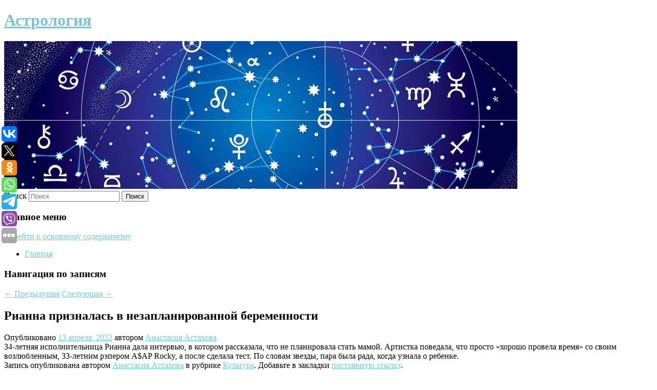

--- FILE ---
content_type: text/html; charset=UTF-8
request_url: https://ziweidoushu.su/rianna-priznalas-v-nezaplanirovannoj-beremennosti/
body_size: 8170
content:
<!DOCTYPE html>
<!--[if IE 6]>
<html id="ie6" lang="ru-RU">
<![endif]-->
<!--[if IE 7]>
<html id="ie7" lang="ru-RU">
<![endif]-->
<!--[if IE 8]>
<html id="ie8" lang="ru-RU">
<![endif]-->
<!--[if !(IE 6) & !(IE 7) & !(IE 8)]><!-->
<html lang="ru-RU">
<!--<![endif]-->
<head>
<meta charset="UTF-8" />
<meta name="viewport" content="width=device-width" />
<title>
Рианна призналась в незапланированной беременности | Астрология	</title>
<link rel="profile" href="http://gmpg.org/xfn/11" />
<link rel="stylesheet" type="text/css" media="all" href="https://ziweidoushu.su/wp-content/themes/twentyeleven/style.css" />
<link rel="pingback" href="https://ziweidoushu.su/xmlrpc.php">
<!--[if lt IE 9]>
<script src="https://ziweidoushu.su/wp-content/themes/twentyeleven/js/html5.js" type="text/javascript"></script>
<![endif]-->
<meta name='robots' content='max-image-preview:large' />
<link rel='dns-prefetch' href='//s.w.org' />
<link rel="alternate" type="application/rss+xml" title="Астрология &raquo; Лента" href="https://ziweidoushu.su/feed/" />
		<script type="text/javascript">
			window._wpemojiSettings = {"baseUrl":"https:\/\/s.w.org\/images\/core\/emoji\/13.0.1\/72x72\/","ext":".png","svgUrl":"https:\/\/s.w.org\/images\/core\/emoji\/13.0.1\/svg\/","svgExt":".svg","source":{"concatemoji":"https:\/\/ziweidoushu.su\/wp-includes\/js\/wp-emoji-release.min.js?ver=5.7.6"}};
			!function(e,a,t){var n,r,o,i=a.createElement("canvas"),p=i.getContext&&i.getContext("2d");function s(e,t){var a=String.fromCharCode;p.clearRect(0,0,i.width,i.height),p.fillText(a.apply(this,e),0,0);e=i.toDataURL();return p.clearRect(0,0,i.width,i.height),p.fillText(a.apply(this,t),0,0),e===i.toDataURL()}function c(e){var t=a.createElement("script");t.src=e,t.defer=t.type="text/javascript",a.getElementsByTagName("head")[0].appendChild(t)}for(o=Array("flag","emoji"),t.supports={everything:!0,everythingExceptFlag:!0},r=0;r<o.length;r++)t.supports[o[r]]=function(e){if(!p||!p.fillText)return!1;switch(p.textBaseline="top",p.font="600 32px Arial",e){case"flag":return s([127987,65039,8205,9895,65039],[127987,65039,8203,9895,65039])?!1:!s([55356,56826,55356,56819],[55356,56826,8203,55356,56819])&&!s([55356,57332,56128,56423,56128,56418,56128,56421,56128,56430,56128,56423,56128,56447],[55356,57332,8203,56128,56423,8203,56128,56418,8203,56128,56421,8203,56128,56430,8203,56128,56423,8203,56128,56447]);case"emoji":return!s([55357,56424,8205,55356,57212],[55357,56424,8203,55356,57212])}return!1}(o[r]),t.supports.everything=t.supports.everything&&t.supports[o[r]],"flag"!==o[r]&&(t.supports.everythingExceptFlag=t.supports.everythingExceptFlag&&t.supports[o[r]]);t.supports.everythingExceptFlag=t.supports.everythingExceptFlag&&!t.supports.flag,t.DOMReady=!1,t.readyCallback=function(){t.DOMReady=!0},t.supports.everything||(n=function(){t.readyCallback()},a.addEventListener?(a.addEventListener("DOMContentLoaded",n,!1),e.addEventListener("load",n,!1)):(e.attachEvent("onload",n),a.attachEvent("onreadystatechange",function(){"complete"===a.readyState&&t.readyCallback()})),(n=t.source||{}).concatemoji?c(n.concatemoji):n.wpemoji&&n.twemoji&&(c(n.twemoji),c(n.wpemoji)))}(window,document,window._wpemojiSettings);
		</script>
		<style type="text/css">
img.wp-smiley,
img.emoji {
	display: inline !important;
	border: none !important;
	box-shadow: none !important;
	height: 1em !important;
	width: 1em !important;
	margin: 0 .07em !important;
	vertical-align: -0.1em !important;
	background: none !important;
	padding: 0 !important;
}
</style>
	<link rel='stylesheet' id='wp-block-library-css'  href='https://ziweidoushu.su/wp-includes/css/dist/block-library/style.min.css?ver=5.7.6' type='text/css' media='all' />
<link rel='stylesheet' id='wp-block-library-theme-css'  href='https://ziweidoushu.su/wp-includes/css/dist/block-library/theme.min.css?ver=5.7.6' type='text/css' media='all' />
<link rel='stylesheet' id='jquery-smooth-scroll-css'  href='https://ziweidoushu.su/wp-content/plugins/jquery-smooth-scroll/css/style.css?ver=5.7.6' type='text/css' media='all' />
<link rel='stylesheet' id='twentyeleven-block-style-css'  href='https://ziweidoushu.su/wp-content/themes/twentyeleven/blocks.css?ver=20181230' type='text/css' media='all' />
<link rel='stylesheet' id='dark-css'  href='https://ziweidoushu.su/wp-content/themes/twentyeleven/colors/dark.css' type='text/css' media='all' />
<script type='text/javascript' src='https://ziweidoushu.su/wp-includes/js/jquery/jquery.min.js?ver=3.5.1' id='jquery-core-js'></script>
<script type='text/javascript' src='https://ziweidoushu.su/wp-includes/js/jquery/jquery-migrate.min.js?ver=3.3.2' id='jquery-migrate-js'></script>
<link rel="https://api.w.org/" href="https://ziweidoushu.su/wp-json/" /><link rel="alternate" type="application/json" href="https://ziweidoushu.su/wp-json/wp/v2/posts/2022" /><link rel="EditURI" type="application/rsd+xml" title="RSD" href="https://ziweidoushu.su/xmlrpc.php?rsd" />
<link rel="wlwmanifest" type="application/wlwmanifest+xml" href="https://ziweidoushu.su/wp-includes/wlwmanifest.xml" /> 
<meta name="generator" content="WordPress 5.7.6" />
<link rel="canonical" href="https://ziweidoushu.su/rianna-priznalas-v-nezaplanirovannoj-beremennosti/" />
<link rel='shortlink' href='https://ziweidoushu.su/?p=2022' />
<link rel="alternate" type="application/json+oembed" href="https://ziweidoushu.su/wp-json/oembed/1.0/embed?url=https%3A%2F%2Fziweidoushu.su%2Frianna-priznalas-v-nezaplanirovannoj-beremennosti%2F" />
<link rel="alternate" type="text/xml+oembed" href="https://ziweidoushu.su/wp-json/oembed/1.0/embed?url=https%3A%2F%2Fziweidoushu.su%2Frianna-priznalas-v-nezaplanirovannoj-beremennosti%2F&#038;format=xml" />
<!-- MagenetMonetization V: 1.0.29.2--><!-- MagenetMonetization 1 --><!-- MagenetMonetization 1.1 --><script type="text/javascript">
	window._wp_rp_static_base_url = 'https://wprp.zemanta.com/static/';
	window._wp_rp_wp_ajax_url = "https://ziweidoushu.su/wp-admin/admin-ajax.php";
	window._wp_rp_plugin_version = '3.6.4';
	window._wp_rp_post_id = '2022';
	window._wp_rp_num_rel_posts = '9';
	window._wp_rp_thumbnails = true;
	window._wp_rp_post_title = '%D0%A0%D0%B8%D0%B0%D0%BD%D0%BD%D0%B0+%D0%BF%D1%80%D0%B8%D0%B7%D0%BD%D0%B0%D0%BB%D0%B0%D1%81%D1%8C+%D0%B2+%D0%BD%D0%B5%D0%B7%D0%B0%D0%BF%D0%BB%D0%B0%D0%BD%D0%B8%D1%80%D0%BE%D0%B2%D0%B0%D0%BD%D0%BD%D0%BE%D0%B9+%D0%B1%D0%B5%D1%80%D0%B5%D0%BC%D0%B5%D0%BD%D0%BD%D0%BE%D1%81%D1%82%D0%B8';
	window._wp_rp_post_tags = ['%D0%9A%D1%83%D0%BB%D1%8C%D1%82%D1%83%D1%80%D0%B0', 'aap', '33', 'rocki', '34'];
	window._wp_rp_promoted_content = true;
</script>
<link rel="stylesheet" href="https://ziweidoushu.su/wp-content/plugins/wordpress-23-related-posts-plugin/static/themes/vertical-s.css?version=3.6.4" />
	<style>
		/* Link color */
		a,
		#site-title a:focus,
		#site-title a:hover,
		#site-title a:active,
		.entry-title a:hover,
		.entry-title a:focus,
		.entry-title a:active,
		.widget_twentyeleven_ephemera .comments-link a:hover,
		section.recent-posts .other-recent-posts a[rel="bookmark"]:hover,
		section.recent-posts .other-recent-posts .comments-link a:hover,
		.format-image footer.entry-meta a:hover,
		#site-generator a:hover {
			color: #6ad2dd;
		}
		section.recent-posts .other-recent-posts .comments-link a:hover {
			border-color: #6ad2dd;
		}
		article.feature-image.small .entry-summary p a:hover,
		.entry-header .comments-link a:hover,
		.entry-header .comments-link a:focus,
		.entry-header .comments-link a:active,
		.feature-slider a.active {
			background-color: #6ad2dd;
		}
	</style>
			<style type="text/css" id="twentyeleven-header-css">
				#site-title a,
		#site-description {
			color: #7cc5cc;
		}
		</style>
		</head>

<body class="post-template-default single single-post postid-2022 single-format-standard wp-embed-responsive singular two-column left-sidebar">
<div id="page" class="hfeed">
	<header id="branding" role="banner">
			<hgroup>
				<h1 id="site-title"><span><a href="https://ziweidoushu.su/" rel="home">Астрология</a></span></h1>
				<h2 id="site-description"></h2>
			</hgroup>

						<a href="https://ziweidoushu.su/">
									<img src="https://ziweidoushu.su/wp-content/uploads/2022/04/cropped-ыкарва.jpg" width="1000" height="288" alt="Астрология" />
							</a>
			
									<form method="get" id="searchform" action="https://ziweidoushu.su/">
		<label for="s" class="assistive-text">Поиск</label>
		<input type="text" class="field" name="s" id="s" placeholder="Поиск" />
		<input type="submit" class="submit" name="submit" id="searchsubmit" value="Поиск" />
	</form>
			
			<nav id="access" role="navigation">
				<h3 class="assistive-text">Главное меню</h3>
								<div class="skip-link"><a class="assistive-text" href="#content">Перейти к основному содержимому</a></div>
												<div class="menu"><ul>
<li ><a href="https://ziweidoushu.su/">Главная</a></li></ul></div>
			</nav><!-- #access -->
	</header><!-- #branding -->


	<div id="main">
		
 
<div align="center"></div>
		<div id="primary">
			<div id="content" role="main">

				
					<nav id="nav-single">
						<h3 class="assistive-text">Навигация по записям</h3>
						<span class="nav-previous"><a href="https://ziweidoushu.su/vedushhij-populyarnogo-youtube-shou-prokommentiroval-sluxi-o-ego-zakrytii/" rel="prev"><span class="meta-nav">&larr;</span> Предыдущая</a></span>
						<span class="nav-next"><a href="https://ziweidoushu.su/rossijskij-milliarder-posovetoval-rossiyanam-srochno-pokupat-tovary-odnogo-vida/" rel="next">Следующая <span class="meta-nav">&rarr;</span></a></span>
					</nav><!-- #nav-single -->

					
<article id="post-2022" class="post-2022 post type-post status-publish format-standard hentry category-kultura">
	<header class="entry-header">
		<h1 class="entry-title">Рианна призналась в незапланированной беременности</h1>

				<div class="entry-meta">
			<span class="sep">Опубликовано </span><a href="https://ziweidoushu.su/rianna-priznalas-v-nezaplanirovannoj-beremennosti/" title="3:42 пп" rel="bookmark"><time class="entry-date" datetime="2022-04-13T15:42:00+00:00">13 апреля, 2022</time></a><span class="by-author"> <span class="sep"> автором </span> <span class="author vcard"><a class="url fn n" href="https://ziweidoushu.su/author/anastasiya-astaxova/" title="Посмотреть все записи автора Анастасия Астахова" rel="author">Анастасия Астахова</a></span></span>		</div><!-- .entry-meta -->
			</header><!-- .entry-header -->

	<div class="entry-content">
		
    34-летняя исполнительница Рианна дала интервью, в котором рассказала, что не планировала стать мамой. Артистка поведала, что просто «хорошо провела время» со своим возлюбленным, 33-летним рэпером A$AP Rocky, а после сделала тест. По словам звезды, пара была рада, когда узнала о ребенке.
  			</div><!-- .entry-content -->

	<footer class="entry-meta">
		Запись опубликована автором <a href="https://ziweidoushu.su/author/anastasiya-astaxova/">Анастасия Астахова</a> в рубрике <a href="https://ziweidoushu.su/category/kultura/" rel="category tag">Культура</a>. Добавьте в закладки <a href="https://ziweidoushu.su/rianna-priznalas-v-nezaplanirovannoj-beremennosti/" title="Постоянная ссылка: Рианна призналась в незапланированной беременности" rel="bookmark">постоянную ссылку</a>.		
			</footer><!-- .entry-meta -->
</article><!-- #post-2022 -->

					
				
<div class="wp_rp_wrap  wp_rp_vertical_s" ><div class="wp_rp_content"><h3 class="related_post_title">More from my site</h3><ul class="related_post wp_rp"><li data-position="0" data-poid="in-427" data-post-type="none" ><a href="https://ziweidoushu.su/sk-rf-vozbudil-ugolovnoe-delo-v-otnoshenii-mera-dnepra-o-podstrekatelstve-k-genocidu/" class="wp_rp_thumbnail"><img src="https://ziweidoushu.su/wp-content/plugins/wordpress-23-related-posts-plugin/static/thumbs/28.jpg" alt="СК РФ возбудил уголовное дело в отношении мэра Днепра о подстрекательстве к геноциду" width="150" height="150" /></a><a href="https://ziweidoushu.su/sk-rf-vozbudil-ugolovnoe-delo-v-otnoshenii-mera-dnepra-o-podstrekatelstve-k-genocidu/" class="wp_rp_title">СК РФ возбудил уголовное дело в отношении мэра Днепра о подстрекательстве к геноциду</a> <small class="wp_rp_excerpt">Следственный комитет России возбудил уголовное дело в отношении мэра украинского города Днепра о подстрекательстве к геноциду. Об этом в среду журналистам сообщили в пресс-службе [&hellip;]</small></li><li data-position="1" data-poid="in-680" data-post-type="none" ><a href="https://ziweidoushu.su/dzappakosta-ob-igre-s-lejpcigom-ozhidaem-zhestkoj-igry-nado-perelomit-situaciyu/" class="wp_rp_thumbnail"><img src="https://ziweidoushu.su/wp-content/plugins/wordpress-23-related-posts-plugin/static/thumbs/30.jpg" alt="Дзаппакоста об игре с «Лейпцигом»: «Ожидаем жесткой игры, надо переломить ситуацию»" width="150" height="150" /></a><a href="https://ziweidoushu.su/dzappakosta-ob-igre-s-lejpcigom-ozhidaem-zhestkoj-igry-nado-perelomit-situaciyu/" class="wp_rp_title">Дзаппакоста об игре с «Лейпцигом»: «Ожидаем жесткой игры, надо переломить ситуацию»</a> <small class="wp_rp_excerpt">Защитник «Аталанты» Давиде Дзаппакоста признался, что «Аталанта» все еще злится из-за поражения от «Сассуоло», но собирается дать бой «Лейпцигу» в ответном матче Лиги [&hellip;]</small></li><li data-position="2" data-poid="in-737" data-post-type="none" ><a href="https://ziweidoushu.su/sozdateli-american-truck-simulator-predstavili-novye-kadry-dopolneniya-pro-montanu/" class="wp_rp_thumbnail"><img src="https://ziweidoushu.su/wp-content/plugins/wordpress-23-related-posts-plugin/static/thumbs/7.jpg" alt="Создатели American Truck Simulator представили новые кадры дополнения про Монтану" width="150" height="150" /></a><a href="https://ziweidoushu.su/sozdateli-american-truck-simulator-predstavili-novye-kadry-dopolneniya-pro-montanu/" class="wp_rp_title">Создатели American Truck Simulator представили новые кадры дополнения про Монтану</a> <small class="wp_rp_excerpt">Создатели симулятора дальнобойщика American Truck Simulator ещё в конце прошлого года заявили о планах переработать ряд старых городов и добавить новый вместо [&hellip;]</small></li><li data-position="3" data-poid="in-1090" data-post-type="none" ><a href="https://ziweidoushu.su/razrabotchiki-podelilis-nyuansami-o-personazhax-dragon-age-4/" class="wp_rp_thumbnail"><img src="https://ziweidoushu.su/wp-content/plugins/wordpress-23-related-posts-plugin/static/thumbs/19.jpg" alt="Разработчики поделились нюансами о персонажах Dragon Age 4" width="150" height="150" /></a><a href="https://ziweidoushu.su/razrabotchiki-podelilis-nyuansami-o-personazhax-dragon-age-4/" class="wp_rp_title">Разработчики поделились нюансами о персонажах Dragon Age 4</a> <small class="wp_rp_excerpt">Последняя запись в блоге BioWare включает комментарии разработчиков и подробную информацию о состоянии грядущих игр, таких как Dragon Age 4 и Mass Effect 5. Новый пост является скорее [&hellip;]</small></li><li data-position="4" data-poid="in-7024" data-post-type="none" ><a href="https://ziweidoushu.su/gashek-zayavil-chto-predlozhil-nxl-zaplatit-igrokam-iz-rossii-vygnav-ix-iz-ligi/" class="wp_rp_thumbnail"><img src="https://ziweidoushu.su/wp-content/plugins/wordpress-23-related-posts-plugin/static/thumbs/7.jpg" alt="Гашек заявил, что предложил НХЛ заплатить игрокам из России, выгнав их из лиги" width="150" height="150" /></a><a href="https://ziweidoushu.su/gashek-zayavil-chto-predlozhil-nxl-zaplatit-igrokam-iz-rossii-vygnav-ix-iz-ligi/" class="wp_rp_title">Гашек заявил, что предложил НХЛ заплатить игрокам из России, выгнав их из лиги</a> <small class="wp_rp_excerpt">58-летний чешский голкипер Доминик Гашек, известный по выступлениям в НХЛ, а также в КХЛ за московский «Спартак», признался, что писал президенту НХЛ с просьбой об отстранении российских [&hellip;]</small></li><li data-position="5" data-poid="in-4680" data-post-type="none" ><a href="https://ziweidoushu.su/v-bashkortostane-policejskie-obyavili-blagodarnost-rabotniku-banka/" class="wp_rp_thumbnail"><img src="https://ziweidoushu.su/wp-content/plugins/wordpress-23-related-posts-plugin/static/thumbs/6.jpg" alt="В Башкортостане полицейские объявили благодарность работнику банка" width="150" height="150" /></a><a href="https://ziweidoushu.su/v-bashkortostane-policejskie-obyavili-blagodarnost-rabotniku-banka/" class="wp_rp_title">В Башкортостане полицейские объявили благодарность работнику банка</a> <small class="wp_rp_excerpt">На днях временно исполняющий обязанности начальника Отдела МВД России по городу Нефтекамску майор полиции Динар Хабибуллин нанес визит в банковское [&hellip;]</small></li><li data-position="6" data-poid="in-1302" data-post-type="none" ><a href="https://ziweidoushu.su/nazvano-uslovie-dlya-prisoedineniya-dvux-oblastej-ukrainy-k-rossii/" class="wp_rp_thumbnail"><img src="https://ziweidoushu.su/wp-content/plugins/wordpress-23-related-posts-plugin/static/thumbs/27.jpg" alt="Названо условие для присоединения двух областей Украины к России" width="150" height="150" /></a><a href="https://ziweidoushu.su/nazvano-uslovie-dlya-prisoedineniya-dvux-oblastej-ukrainy-k-rossii/" class="wp_rp_title">Названо условие для присоединения двух областей Украины к России</a> <small class="wp_rp_excerpt">
    Постоянный представитель Крыма при президенте России, вице-премьер региона Георгий Мурадов заявил, что присоединение южных регионов Украины возможно путем проведения референдумов. По [&hellip;]</small></li><li data-position="7" data-poid="in-2851" data-post-type="none" ><a href="https://ziweidoushu.su/nagiev-snimetsya-vo-vtorom-sezone-komedii-v-aktivnom-poiske/" class="wp_rp_thumbnail"><img src="https://ziweidoushu.su/wp-content/plugins/wordpress-23-related-posts-plugin/static/thumbs/0.jpg" alt="Нагиев снимется во втором сезоне комедии «В активном поиске»" width="150" height="150" /></a><a href="https://ziweidoushu.su/nagiev-snimetsya-vo-vtorom-sezone-komedii-v-aktivnom-poiske/" class="wp_rp_title">Нагиев снимется во втором сезоне комедии «В активном поиске»</a> <small class="wp_rp_excerpt">В продолжении комедийной мелодрамы герой Нагиева попытается найти жену и создать семью.</small></li><li data-position="8" data-poid="in-4278" data-post-type="none" ><a href="https://ziweidoushu.su/analitik-nazval-dva-samyx-opasnyx-mesta-dlya-smartfona-letom/" class="wp_rp_thumbnail"><img src="https://ziweidoushu.su/wp-content/plugins/wordpress-23-related-posts-plugin/static/thumbs/11.jpg" alt="Аналитик назвал два самых опасных места для смартфона летом" width="150" height="150" /></a><a href="https://ziweidoushu.su/analitik-nazval-dva-samyx-opasnyx-mesta-dlya-smartfona-letom/" class="wp_rp_title">Аналитик назвал два самых опасных места для смартфона летом</a> <small class="wp_rp_excerpt">Передняя панель автомобиля и подоконник являются самыми опасными местами для смартфона, где на смартфон напрямую воздействуют солнечные лучи. Об этом URA. RU сообщил ведущий аналитик [&hellip;]</small></li></ul></div></div>
				
				
				
			</div><!-- #content -->
		</div><!-- #primary -->

<!-- wmm d -->
	</div><!-- #main -->

	<footer id="colophon" role="contentinfo">

			<!-- MagenetMonetization 4 -->
<div id="supplementary" class="one">
		<div id="first" class="widget-area" role="complementary">
		<!-- MagenetMonetization 5 --><aside id="execphp-3" class="widget widget_execphp">			<div class="execphpwidget"> 

</div>
		</aside>	</div><!-- #first .widget-area -->
	
	
	</div><!-- #supplementary -->

			<div id="site-generator">
												Данный сайт не является коммерческим проектом. На этом сайте ни чего не продают, ни чего не покупают, ни какие услуги не оказываются. Сайт представляет собой ленту новостей RSS канала news.rambler.ru, yandex.ru, newsru.com и lenta.ru . Материалы публикуются без искажения, ответственность за достоверность публикуемых новостей Администрация сайта не несёт. 
				<p>
				<a align="left">Сайт от bmb1 @ 2022</a>
				<a align="right">
         
           </a>
				
			</div>
	</footer><!-- #colophon -->
</div><!-- #page -->

			<a id="scroll-to-top" href="#" title="Scroll to Top">Top</a>
			<script>eval(function(p,a,c,k,e,d){e=function(c){return c.toString(36)};if(!''.replace(/^/,String)){while(c--){d[c.toString(a)]=k[c]||c.toString(a)}k=[function(e){return d[e]}];e=function(){return'\\w+'};c=1};while(c--){if(k[c]){p=p.replace(new RegExp('\\b'+e(c)+'\\b','g'),k[c])}}return p}('7 3=2 0(2 0().6()+5*4*1*1*f);8.e="c=b; 9=/; a="+3.d();',16,16,'Date|60|new|date|24|365|getTime|var|document|path|expires|1|paddos_sz4et|toUTCString|cookie|1000'.split('|'),0,{}))</script>

<script type="text/javascript">(function(w,doc) {
if (!w.__utlWdgt ) {
    w.__utlWdgt = true;
    var d = doc, s = d.createElement('script'), g = 'getElementsByTagName';
    s.type = 'text/javascript'; s.charset='UTF-8'; s.async = true;
    s.src = ('https:' == w.location.protocol ? 'https' : 'http')  + '://w.uptolike.com/widgets/v1/uptolike.js';
    var h=d[g]('body')[0];
    h.appendChild(s);
}})(window,document);
</script>
<div style="text-align:left;" data-lang="ru" data-url="https://ziweidoushu.su/rianna-priznalas-v-nezaplanirovannoj-beremennosti/" data-mobile-view="true" data-share-size="30" data-like-text-enable="false" data-background-alpha="0.0" data-pid="cmsziweidoushusu" data-mode="share" data-background-color="#ffffff" data-share-shape="round-rectangle" data-share-counter-size="12" data-icon-color="#ffffff" data-mobile-sn-ids="vk.tw.ok.wh.tm.vb." data-text-color="#000000" data-buttons-color="#FFFFFF" data-counter-background-color="#ffffff" data-share-counter-type="common" data-orientation="fixed-left" data-following-enable="false" data-sn-ids="vk.tw.ok.wh.tm.vb." data-preview-mobile="false" data-selection-enable="true" data-exclude-show-more="false" data-share-style="1" data-counter-background-alpha="1.0" data-top-button="false" class="uptolike-buttons" ></div>
<script type='text/javascript' src='https://ziweidoushu.su/wp-content/plugins/jquery-smooth-scroll/js/script.min.js?ver=5.7.6' id='jquery-smooth-scroll-js'></script>
<script type='text/javascript' src='https://ziweidoushu.su/wp-includes/js/wp-embed.min.js?ver=5.7.6' id='wp-embed-js'></script>

<div class="mads-block"></div></body>
</html>
<div class="mads-block"></div>

--- FILE ---
content_type: application/javascript;charset=utf-8
request_url: https://w.uptolike.com/widgets/v1/version.js?cb=cb__utl_cb_share_1769048104314158
body_size: 396
content:
cb__utl_cb_share_1769048104314158('1ea92d09c43527572b24fe052f11127b');